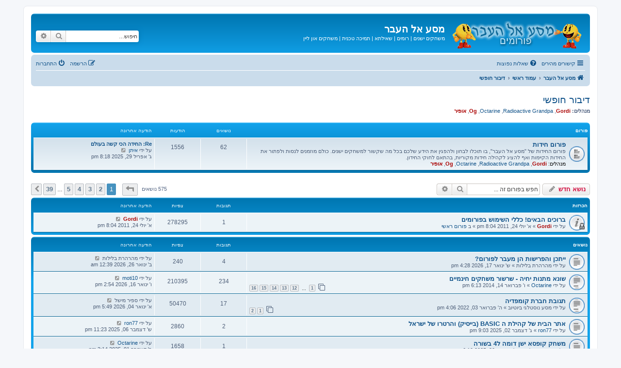

--- FILE ---
content_type: text/html; charset=UTF-8
request_url: https://www.old-games.org/f/viewforum.php?f=6&sid=2a5536ce8740fefec1e22f8f3c3eb44c
body_size: 9588
content:
<!DOCTYPE html>
<html dir="rtl" lang="he">
<head>
<meta charset="utf-8" />
<meta http-equiv="X-UA-Compatible" content="IE=edge">
<meta name="viewport" content="width=device-width, initial-scale=1" />

<title>דיבור חופשי - מסע אל העבר</title>

	<link rel="alternate" type="application/atom+xml" title="הזנות - מסע אל העבר" href="/f/app.php/feed?sid=16b94cebe229b51a863d05654751c0e5">		<link rel="alternate" type="application/atom+xml" title="הזנות - כל הפורומים" href="/f/app.php/feed/forums?sid=16b94cebe229b51a863d05654751c0e5">			<link rel="alternate" type="application/atom+xml" title="הזנות - פורום - דיבור חופשי" href="/f/app.php/feed/forum/6?sid=16b94cebe229b51a863d05654751c0e5">		
	<link rel="canonical" href="https://www.old-games.org/f/viewforum.php?f=6">

<!--
	phpBB style name: prosilver
	Based on style:   prosilver (this is the default phpBB3 style)
	Original author:  Tom Beddard ( http://www.subBlue.com/ )
	Modified by:
-->

<link href="./assets/css/font-awesome.min.css?assets_version=91" rel="stylesheet">
<link href="./styles/prosilver/theme/stylesheet.css?assets_version=91" rel="stylesheet">
<link href="./styles/prosilver/theme/he/stylesheet.css?assets_version=91" rel="stylesheet">

	<link href="./styles/prosilver/theme/bidi.css?assets_version=91" rel="stylesheet">



<!--[if lte IE 9]>
	<link href="./styles/prosilver/theme/tweaks.css?assets_version=91" rel="stylesheet">
<![endif]-->




<script>
	(function(i,s,o,g,r,a,m){i['GoogleAnalyticsObject']=r;i[r]=i[r]||function(){
	(i[r].q=i[r].q||[]).push(arguments)},i[r].l=1*new Date();a=s.createElement(o),
	m=s.getElementsByTagName(o)[0];a.async=1;a.src=g;m.parentNode.insertBefore(a,m)
	})(window,document,'script','//www.google-analytics.com/analytics.js','ga');

	ga('create', 'UA-754983-5', 'auto');
		ga('send', 'pageview');
</script>

</head>
<body id="phpbb" class="nojs notouch section-viewforum rtl ">


<div id="wrap" class="wrap">
	<a id="top" class="top-anchor" accesskey="t"></a>
	<div id="page-header">
		<div class="headerbar" role="banner">
					<div class="inner">

			<div id="site-description" class="site-description">
		<a id="logo" class="logo" href="http://www.old-games.org" title="מסע אל העבר">
					<span class="site_logo"></span>
				</a>
				<h1>מסע אל העבר</h1>
				<p><a style="color: white" href="/">משחקים ישנים</a> | <a style="color: white" href="/rom/">רומים</a> | <a style="color: white" href="/faq/">שאילתא</a> | <a style="color: white" href="/help.php">תמיכה טכנית</a> | <a style="color: white" href="/online/">משחקים און ליין</a></p>
				<p class="skiplink"><a href="#start_here">דילוג לתוכן</a></p>
			</div>

									<div id="search-box" class="search-box search-header" role="search">
				<form action="./search.php?sid=16b94cebe229b51a863d05654751c0e5" method="get" id="search">
				<fieldset>
					<input name="keywords" id="keywords" type="search" maxlength="128" title="חיפוש מילות מפתח" class="inputbox search tiny" size="20" value="" placeholder="חיפוש…" />
					<button class="button button-search" type="submit" title="חיפוש">
						<i class="icon fa-search fa-fw" aria-hidden="true"></i><span class="sr-only">חיפוש</span>
					</button>
					<a href="./search.php?sid=16b94cebe229b51a863d05654751c0e5" class="button button-search-end" title="חיפוש מתקדם">
						<i class="icon fa-cog fa-fw" aria-hidden="true"></i><span class="sr-only">חיפוש מתקדם</span>
					</a>
					<input type="hidden" name="sid" value="16b94cebe229b51a863d05654751c0e5" />

				</fieldset>
				</form>
			</div>
						
			</div>
					</div>
				<div class="navbar" role="navigation">
	<div class="inner">

	<ul id="nav-main" class="nav-main linklist" role="menubar">

		<li id="quick-links" class="quick-links dropdown-container responsive-menu" data-skip-responsive="true">
			<a href="#" class="dropdown-trigger">
				<i class="icon fa-bars fa-fw" aria-hidden="true"></i><span>קישורים מהירים</span>
			</a>
			<div class="dropdown">
				<div class="pointer"><div class="pointer-inner"></div></div>
				<ul class="dropdown-contents" role="menu">
					
											<li class="separator"></li>
																									<li>
								<a href="./search.php?search_id=unanswered&amp;sid=16b94cebe229b51a863d05654751c0e5" role="menuitem">
									<i class="icon fa-file-o fa-fw icon-gray" aria-hidden="true"></i><span>נושאים ללא תגובות</span>
								</a>
							</li>
							<li>
								<a href="./search.php?search_id=active_topics&amp;sid=16b94cebe229b51a863d05654751c0e5" role="menuitem">
									<i class="icon fa-file-o fa-fw icon-blue" aria-hidden="true"></i><span>נושאים פעילים</span>
								</a>
							</li>
							<li class="separator"></li>
							<li>
								<a href="./search.php?sid=16b94cebe229b51a863d05654751c0e5" role="menuitem">
									<i class="icon fa-search fa-fw" aria-hidden="true"></i><span>חיפוש</span>
								</a>
							</li>
					
										<li class="separator"></li>

									</ul>
			</div>
		</li>

										<li data-skip-responsive="true">
			<a href="/f/app.php/help/faq?sid=16b94cebe229b51a863d05654751c0e5" rel="help" title="שאלות נפוצות" role="menuitem">
				<i class="icon fa-question-circle fa-fw" aria-hidden="true"></i><span>שאלות נפוצות</span>
			</a>
		</li>
						
			<li class="rightside"  data-skip-responsive="true">
			<a href="./ucp.php?mode=login&amp;redirect=viewforum.php%3Ff%3D6&amp;sid=16b94cebe229b51a863d05654751c0e5" title="התחברות" accesskey="x" role="menuitem">
				<i class="icon fa-power-off fa-fw" aria-hidden="true"></i><span>התחברות</span>
			</a>
		</li>
					<li class="rightside" data-skip-responsive="true">
				<a href="./ucp.php?mode=register&amp;sid=16b94cebe229b51a863d05654751c0e5" role="menuitem">
					<i class="icon fa-pencil-square-o  fa-fw" aria-hidden="true"></i><span>הרשמה</span>
				</a>
			</li>
						</ul>

	<ul id="nav-breadcrumbs" class="nav-breadcrumbs linklist navlinks" role="menubar">
				
		
		<li class="breadcrumbs" itemscope itemtype="https://schema.org/BreadcrumbList">

							<span class="crumb" itemtype="https://schema.org/ListItem" itemprop="itemListElement" itemscope><a itemprop="item" href="http://www.old-games.org" data-navbar-reference="home"><i class="icon fa-home fa-fw" aria-hidden="true"></i><span itemprop="name">מסע אל העבר</span></a><meta itemprop="position" content="1" /></span>
			
							<span class="crumb" itemtype="https://schema.org/ListItem" itemprop="itemListElement" itemscope><a itemprop="item" href="./index.php?sid=16b94cebe229b51a863d05654751c0e5" accesskey="h" data-navbar-reference="index"><span itemprop="name">עמוד ראשי</span></a><meta itemprop="position" content="2" /></span>

											
								<span class="crumb" itemtype="https://schema.org/ListItem" itemprop="itemListElement" itemscope data-forum-id="6"><a itemprop="item" href="./viewforum.php?f=6&amp;sid=16b94cebe229b51a863d05654751c0e5"><span itemprop="name">דיבור חופשי</span></a><meta itemprop="position" content="3" /></span>
							
					</li>

		
					<li class="rightside responsive-search">
				<a href="./search.php?sid=16b94cebe229b51a863d05654751c0e5" title="הצג אפשריות חיפוש מתקדם" role="menuitem">
					<i class="icon fa-search fa-fw" aria-hidden="true"></i><span class="sr-only">חיפוש</span>
				</a>
			</li>
			</ul>

	</div>
</div>
	</div>

	
	<a id="start_here" class="anchor"></a>
	<div id="page-body" class="page-body" role="main">
		
		<h2 class="forum-title"><a href="./viewforum.php?f=6&amp;sid=16b94cebe229b51a863d05654751c0e5">דיבור חופשי</a></h2>
<div>
	<!-- NOTE: remove the style="display: none" when you want to have the forum description on the forum body -->
	<div style="display: none !important;">אם חיפשתם במה לשתף את הקהילה בנושאים שלאו דווקא קשורים באופן ישיר למשחקים ישנים או ל"מסע אל העבר", זהו הפורום בשבילכם!<br /></div>	<p><strong>מנהלים:</strong> <a href="./memberlist.php?mode=viewprofile&amp;u=2&amp;sid=16b94cebe229b51a863d05654751c0e5" style="color: #AA0000;" class="username-coloured">Gordi</a>, <a href="./memberlist.php?mode=viewprofile&amp;u=5620&amp;sid=16b94cebe229b51a863d05654751c0e5" class="username">Radioactive Grandpa</a>, <a href="./memberlist.php?mode=viewprofile&amp;u=8240&amp;sid=16b94cebe229b51a863d05654751c0e5" class="username">Octarine</a>, <a href="./memberlist.php?mode=viewprofile&amp;u=5416&amp;sid=16b94cebe229b51a863d05654751c0e5" style="color: #AA0000;" class="username-coloured">Og</a>, <a href="./memberlist.php?mode=viewprofile&amp;u=3&amp;sid=16b94cebe229b51a863d05654751c0e5" style="color: #AA0000;" class="username-coloured">אופיר</a></p></div>


	
	
				<div class="forabg">
			<div class="inner">
			<ul class="topiclist">
				<li class="header">
										<dl class="row-item">
						<dt><div class="list-inner">פורום</div></dt>
						<dd class="topics">נושאים</dd>
						<dd class="posts">הודעות</dd>
						<dd class="lastpost"><span>הודעה אחרונה</span></dd>
					</dl>
									</li>
			</ul>
			<ul class="topiclist forums">
		
					<li class="row">
						<dl class="row-item forum_read">
				<dt title="אין הודעות שלא נקראו">
										<div class="list-inner">
													<!--
								<a class="feed-icon-forum" title="הזנות - פורום חידות" href="/f/app.php/feed?sid=16b94cebe229b51a863d05654751c0e5?f=7">
									<i class="icon fa-rss-square fa-fw icon-orange" aria-hidden="true"></i><span class="sr-only">הזנות - פורום חידות</span>
								</a>
							-->
																		<a href="./viewforum.php?f=7&amp;sid=16b94cebe229b51a863d05654751c0e5" class="forumtitle">פורום חידות</a>
						<br />פורום החידות של "מסע אל העבר", בו תוכלו לבחון ולהפגין את הידע שלכם בכל מה שקשור למשחקים ישנים. כולם מוזמנים לנסות ולפתור את החידות הקיימות ואף להציג לקהילה חידות מקוריות, בהתאם לחוקי החידון.													<br /><strong>מנהלים:</strong> <a href="./memberlist.php?mode=viewprofile&amp;u=2&amp;sid=16b94cebe229b51a863d05654751c0e5" style="color: #AA0000;" class="username-coloured">Gordi</a>, <a href="./memberlist.php?mode=viewprofile&amp;u=5620&amp;sid=16b94cebe229b51a863d05654751c0e5" class="username">Radioactive Grandpa</a>, <a href="./memberlist.php?mode=viewprofile&amp;u=8240&amp;sid=16b94cebe229b51a863d05654751c0e5" class="username">Octarine</a>, <a href="./memberlist.php?mode=viewprofile&amp;u=5416&amp;sid=16b94cebe229b51a863d05654751c0e5" style="color: #AA0000;" class="username-coloured">Og</a>, <a href="./memberlist.php?mode=viewprofile&amp;u=3&amp;sid=16b94cebe229b51a863d05654751c0e5" style="color: #AA0000;" class="username-coloured">אופיר</a>
												
												<div class="responsive-show" style="display: none;">
															נושאים: <strong>62</strong>
													</div>
											</div>
				</dt>
									<dd class="topics">62 <dfn>נושאים</dfn></dd>
					<dd class="posts">1556 <dfn>הודעות</dfn></dd>
					<dd class="lastpost">
						<span>
																						<dfn>הודעה אחרונה</dfn>
																										<a href="./viewtopic.php?p=142946&amp;sid=16b94cebe229b51a863d05654751c0e5#p142946" title="Re: החידה הכי קשה בעולם" class="lastsubject">Re: החידה הכי קשה בעולם</a> <br />
																	על ידי <a href="./memberlist.php?mode=viewprofile&amp;u=5455&amp;sid=16b94cebe229b51a863d05654751c0e5" class="username">איתן</a>																	<a href="./viewtopic.php?p=142946&amp;sid=16b94cebe229b51a863d05654751c0e5#p142946" title="צפה בהודעה האחרונה">
										<i class="icon fa-external-link-square fa-fw icon-lightgray icon-md" aria-hidden="true"></i><span class="sr-only">צפה בהודעה האחרונה</span>
									</a>
																<br /><time datetime="2025-04-29T17:18:56+00:00">ג' אפריל 29, 2025 8:18 pm</time>
													</span>
					</dd>
							</dl>
					</li>
			
				</ul>

			</div>
		</div>
		

	<div class="action-bar bar-top">

				
		<a href="./posting.php?mode=post&amp;f=6&amp;sid=16b94cebe229b51a863d05654751c0e5" class="button" title="פרסם נושא חדש">
							<span>נושא חדש</span> <i class="icon fa-pencil fa-fw" aria-hidden="true"></i>
					</a>
				
			<div class="search-box" role="search">
			<form method="get" id="forum-search" action="./search.php?sid=16b94cebe229b51a863d05654751c0e5">
			<fieldset>
				<input class="inputbox search tiny" type="search" name="keywords" id="search_keywords" size="20" placeholder="חפש בפורום זה ..." />
				<button class="button button-search" type="submit" title="חיפוש">
					<i class="icon fa-search fa-fw" aria-hidden="true"></i><span class="sr-only">חיפוש</span>
				</button>
				<a href="./search.php?fid%5B%5D=6&amp;sid=16b94cebe229b51a863d05654751c0e5" class="button button-search-end" title="חיפוש מתקדם">
					<i class="icon fa-cog fa-fw" aria-hidden="true"></i><span class="sr-only">חיפוש מתקדם</span>
				</a>
				<input type="hidden" name="fid[0]" value="6" />
<input type="hidden" name="sid" value="16b94cebe229b51a863d05654751c0e5" />

			</fieldset>
			</form>
		</div>
	
	<div class="pagination">
				575 נושאים
					<ul>
	<li class="dropdown-container dropdown-button-control dropdown-page-jump page-jump">
		<a class="button button-icon-only dropdown-trigger" href="#" title="לחץ כדי לעבור לדף אחר ..." role="button"><i class="icon fa-level-up fa-rotate-270" aria-hidden="true"></i><span class="sr-only">דף <strong>1</strong> מתוך <strong>39</strong></span></a>
		<div class="dropdown">
			<div class="pointer"><div class="pointer-inner"></div></div>
			<ul class="dropdown-contents">
				<li>עבור לדף:</li>
				<li class="page-jump-form">
					<input type="number" name="page-number" min="1" max="999999" title="הזן את מספר העמוד שאליו ברצונך לעבור" class="inputbox tiny" data-per-page="15" data-base-url=".&#x2F;viewforum.php&#x3F;f&#x3D;6&amp;amp&#x3B;sid&#x3D;16b94cebe229b51a863d05654751c0e5" data-start-name="start" />
					<input class="button2" value="מעבר" type="button" />
				</li>
			</ul>
		</div>
	</li>
		<li class="active"><span>1</span></li>
				<li><a class="button" href="./viewforum.php?f=6&amp;sid=16b94cebe229b51a863d05654751c0e5&amp;start=15" role="button">2</a></li>
				<li><a class="button" href="./viewforum.php?f=6&amp;sid=16b94cebe229b51a863d05654751c0e5&amp;start=30" role="button">3</a></li>
				<li><a class="button" href="./viewforum.php?f=6&amp;sid=16b94cebe229b51a863d05654751c0e5&amp;start=45" role="button">4</a></li>
				<li><a class="button" href="./viewforum.php?f=6&amp;sid=16b94cebe229b51a863d05654751c0e5&amp;start=60" role="button">5</a></li>
			<li class="ellipsis" role="separator"><span>…</span></li>
				<li><a class="button" href="./viewforum.php?f=6&amp;sid=16b94cebe229b51a863d05654751c0e5&amp;start=570" role="button">39</a></li>
				<li class="arrow next"><a class="button button-icon-only" href="./viewforum.php?f=6&amp;sid=16b94cebe229b51a863d05654751c0e5&amp;start=15" rel="next" role="button"><i class="icon fa-chevron-left fa-fw" aria-hidden="true"></i><span class="sr-only">הבא</span></a></li>
	</ul>
			</div>

	</div>




	
			<div class="forumbg announcement">
		<div class="inner">
		<ul class="topiclist">
			<li class="header">
				<dl class="row-item">
					<dt><div class="list-inner">הכרזות</div></dt>
					<dd class="posts">תגובות</dd>
					<dd class="views">צפיות</dd>
					<dd class="lastpost"><span>הודעה אחרונה</span></dd>
				</dl>
			</li>
		</ul>
		<ul class="topiclist topics">
	
				<li class="row bg1 global-announce">
						<dl class="row-item global_read_locked">
				<dt title="נושא זה נעול, אינך יכול לערוך הודעות או לבצע תגובות עתידיות.">
										<div class="list-inner">
																		<a href="./viewtopic.php?t=20536&amp;sid=16b94cebe229b51a863d05654751c0e5" class="topictitle">ברוכים הבאים! כללי השימוש בפורומים</a>																								<br />
						
												<div class="responsive-show" style="display: none;">
							הודעה אחרונה על ידי <a href="./memberlist.php?mode=viewprofile&amp;u=2&amp;sid=16b94cebe229b51a863d05654751c0e5" style="color: #AA0000;" class="username-coloured">Gordi</a> &laquo; <a href="./viewtopic.php?p=112702&amp;sid=16b94cebe229b51a863d05654751c0e5#p112702" title="מעבר להודעה האחרונה"><time datetime="2011-07-24T17:04:48+00:00">א' יולי 24, 2011 8:04 pm</time></a>
							<br />נשלח ב <a href="./viewforum.php?f=2&amp;sid=16b94cebe229b51a863d05654751c0e5">פורום ראשי</a>						</div>
														<span class="responsive-show left-box" style="display: none;">תגובות: <strong>1</strong></span>
													
						<div class="topic-poster responsive-hide left-box">
																												על ידי <a href="./memberlist.php?mode=viewprofile&amp;u=2&amp;sid=16b94cebe229b51a863d05654751c0e5" style="color: #AA0000;" class="username-coloured">Gordi</a> &raquo; <time datetime="2011-07-24T17:04:17+00:00">א' יולי 24, 2011 8:04 pm</time>
														 &raquo; ב <a href="./viewforum.php?f=2&amp;sid=16b94cebe229b51a863d05654751c0e5">פורום ראשי</a>						</div>

						
											</div>
				</dt>
				<dd class="posts">1 <dfn>תגובות</dfn></dd>
				<dd class="views">278295 <dfn>צפיות</dfn></dd>
				<dd class="lastpost">
					<span><dfn>הודעה אחרונה </dfn>על ידי <a href="./memberlist.php?mode=viewprofile&amp;u=2&amp;sid=16b94cebe229b51a863d05654751c0e5" style="color: #AA0000;" class="username-coloured">Gordi</a>													<a href="./viewtopic.php?p=112702&amp;sid=16b94cebe229b51a863d05654751c0e5#p112702" title="מעבר להודעה האחרונה">
								<i class="icon fa-external-link-square fa-fw icon-lightgray icon-md" aria-hidden="true"></i><span class="sr-only"></span>
							</a>
												<br /><time datetime="2011-07-24T17:04:48+00:00">א' יולי 24, 2011 8:04 pm</time>
					</span>
				</dd>
			</dl>
					</li>
		
	

			</ul>
		</div>
	</div>
	
			<div class="forumbg">
		<div class="inner">
		<ul class="topiclist">
			<li class="header">
				<dl class="row-item">
					<dt><div class="list-inner">נושאים</div></dt>
					<dd class="posts">תגובות</dd>
					<dd class="views">צפיות</dd>
					<dd class="lastpost"><span>הודעה אחרונה</span></dd>
				</dl>
			</li>
		</ul>
		<ul class="topiclist topics">
	
				<li class="row bg2">
						<dl class="row-item topic_read">
				<dt title="אין הודעות שלא נקראו">
										<div class="list-inner">
																		<a href="./viewtopic.php?t=24861&amp;sid=16b94cebe229b51a863d05654751c0e5" class="topictitle">ייתכן והפרישות הן מעבר לפורום?</a>																								<br />
						
												<div class="responsive-show" style="display: none;">
							הודעה אחרונה על ידי <span class="username">מהרהרת בלילות</span> &laquo; <a href="./viewtopic.php?p=143531&amp;sid=16b94cebe229b51a863d05654751c0e5#p143531" title="מעבר להודעה האחרונה"><time datetime="2026-01-25T22:39:28+00:00">ב' ינואר 26, 2026 12:39 am</time></a>
													</div>
														<span class="responsive-show left-box" style="display: none;">תגובות: <strong>4</strong></span>
													
						<div class="topic-poster responsive-hide left-box">
																												על ידי <span class="username">מהרהרת בלילות</span> &raquo; <time datetime="2026-01-17T14:28:47+00:00">ש' ינואר 17, 2026 4:28 pm</time>
																				</div>

						
											</div>
				</dt>
				<dd class="posts">4 <dfn>תגובות</dfn></dd>
				<dd class="views">240 <dfn>צפיות</dfn></dd>
				<dd class="lastpost">
					<span><dfn>הודעה אחרונה </dfn>על ידי <span class="username">מהרהרת בלילות</span>													<a href="./viewtopic.php?p=143531&amp;sid=16b94cebe229b51a863d05654751c0e5#p143531" title="מעבר להודעה האחרונה">
								<i class="icon fa-external-link-square fa-fw icon-lightgray icon-md" aria-hidden="true"></i><span class="sr-only"></span>
							</a>
												<br /><time datetime="2026-01-25T22:39:28+00:00">ב' ינואר 26, 2026 12:39 am</time>
					</span>
				</dd>
			</dl>
					</li>
		
	

	
	
				<li class="row bg1">
						<dl class="row-item topic_read_hot">
				<dt title="אין הודעות שלא נקראו">
										<div class="list-inner">
																		<a href="./viewtopic.php?t=21964&amp;sid=16b94cebe229b51a863d05654751c0e5" class="topictitle">שונא מתנות יחיה - שרשור משחקים חינמיים</a>																								<br />
						
												<div class="responsive-show" style="display: none;">
							הודעה אחרונה על ידי <a href="./memberlist.php?mode=viewprofile&amp;u=9226&amp;sid=16b94cebe229b51a863d05654751c0e5" class="username">moti10</a> &laquo; <a href="./viewtopic.php?p=143510&amp;sid=16b94cebe229b51a863d05654751c0e5#p143510" title="מעבר להודעה האחרונה"><time datetime="2026-01-16T12:54:46+00:00">ו' ינואר 16, 2026 2:54 pm</time></a>
													</div>
														<span class="responsive-show left-box" style="display: none;">תגובות: <strong>234</strong></span>
													
						<div class="topic-poster responsive-hide left-box">
																												על ידי <a href="./memberlist.php?mode=viewprofile&amp;u=8240&amp;sid=16b94cebe229b51a863d05654751c0e5" class="username">Octarine</a> &raquo; <time datetime="2014-02-14T16:13:30+00:00">ו' פברואר 14, 2014 6:13 pm</time>
																				</div>

												<div class="pagination">
							<span><i class="icon fa-clone fa-fw" aria-hidden="true"></i></span>
							<ul>
															<li><a class="button" href="./viewtopic.php?t=21964&amp;sid=16b94cebe229b51a863d05654751c0e5">1</a></li>
																							<li class="ellipsis"><span>…</span></li>
																							<li><a class="button" href="./viewtopic.php?t=21964&amp;sid=16b94cebe229b51a863d05654751c0e5&amp;start=165">12</a></li>
																							<li><a class="button" href="./viewtopic.php?t=21964&amp;sid=16b94cebe229b51a863d05654751c0e5&amp;start=180">13</a></li>
																							<li><a class="button" href="./viewtopic.php?t=21964&amp;sid=16b94cebe229b51a863d05654751c0e5&amp;start=195">14</a></li>
																							<li><a class="button" href="./viewtopic.php?t=21964&amp;sid=16b94cebe229b51a863d05654751c0e5&amp;start=210">15</a></li>
																							<li><a class="button" href="./viewtopic.php?t=21964&amp;sid=16b94cebe229b51a863d05654751c0e5&amp;start=225">16</a></li>
																																													</ul>
						</div>
						
											</div>
				</dt>
				<dd class="posts">234 <dfn>תגובות</dfn></dd>
				<dd class="views">210395 <dfn>צפיות</dfn></dd>
				<dd class="lastpost">
					<span><dfn>הודעה אחרונה </dfn>על ידי <a href="./memberlist.php?mode=viewprofile&amp;u=9226&amp;sid=16b94cebe229b51a863d05654751c0e5" class="username">moti10</a>													<a href="./viewtopic.php?p=143510&amp;sid=16b94cebe229b51a863d05654751c0e5#p143510" title="מעבר להודעה האחרונה">
								<i class="icon fa-external-link-square fa-fw icon-lightgray icon-md" aria-hidden="true"></i><span class="sr-only"></span>
							</a>
												<br /><time datetime="2026-01-16T12:54:46+00:00">ו' ינואר 16, 2026 2:54 pm</time>
					</span>
				</dd>
			</dl>
					</li>
		
	

	
	
				<li class="row bg2">
						<dl class="row-item topic_read_hot">
				<dt title="אין הודעות שלא נקראו">
										<div class="list-inner">
																		<a href="./viewtopic.php?t=24174&amp;sid=16b94cebe229b51a863d05654751c0e5" class="topictitle">תגובת חברת קומפדיה</a>																								<br />
						
												<div class="responsive-show" style="display: none;">
							הודעה אחרונה על ידי <span class="username">ספיר מישל</span> &laquo; <a href="./viewtopic.php?p=143469&amp;sid=16b94cebe229b51a863d05654751c0e5#p143469" title="מעבר להודעה האחרונה"><time datetime="2026-01-04T15:49:39+00:00">א' ינואר 04, 2026 5:49 pm</time></a>
													</div>
														<span class="responsive-show left-box" style="display: none;">תגובות: <strong>17</strong></span>
													
						<div class="topic-poster responsive-hide left-box">
																												על ידי <span class="username">מסע נוסטלגי ביוטיוב</span> &raquo; <time datetime="2022-02-03T14:06:23+00:00">ה' פברואר 03, 2022 4:06 pm</time>
																				</div>

												<div class="pagination">
							<span><i class="icon fa-clone fa-fw" aria-hidden="true"></i></span>
							<ul>
															<li><a class="button" href="./viewtopic.php?t=24174&amp;sid=16b94cebe229b51a863d05654751c0e5">1</a></li>
																							<li><a class="button" href="./viewtopic.php?t=24174&amp;sid=16b94cebe229b51a863d05654751c0e5&amp;start=15">2</a></li>
																																													</ul>
						</div>
						
											</div>
				</dt>
				<dd class="posts">17 <dfn>תגובות</dfn></dd>
				<dd class="views">50470 <dfn>צפיות</dfn></dd>
				<dd class="lastpost">
					<span><dfn>הודעה אחרונה </dfn>על ידי <span class="username">ספיר מישל</span>													<a href="./viewtopic.php?p=143469&amp;sid=16b94cebe229b51a863d05654751c0e5#p143469" title="מעבר להודעה האחרונה">
								<i class="icon fa-external-link-square fa-fw icon-lightgray icon-md" aria-hidden="true"></i><span class="sr-only"></span>
							</a>
												<br /><time datetime="2026-01-04T15:49:39+00:00">א' ינואר 04, 2026 5:49 pm</time>
					</span>
				</dd>
			</dl>
					</li>
		
	

	
	
				<li class="row bg1">
						<dl class="row-item topic_read">
				<dt title="אין הודעות שלא נקראו">
										<div class="list-inner">
																		<a href="./viewtopic.php?t=24846&amp;sid=16b94cebe229b51a863d05654751c0e5" class="topictitle">אתר הבית של קהילת ה BASIC (בייסיק) והרטרו של ישראל</a>																								<br />
						
												<div class="responsive-show" style="display: none;">
							הודעה אחרונה על ידי <a href="./memberlist.php?mode=viewprofile&amp;u=9791&amp;sid=16b94cebe229b51a863d05654751c0e5" class="username">ron77</a> &laquo; <a href="./viewtopic.php?p=143426&amp;sid=16b94cebe229b51a863d05654751c0e5#p143426" title="מעבר להודעה האחרונה"><time datetime="2025-12-06T21:23:13+00:00">ש' דצמבר 06, 2025 11:23 pm</time></a>
													</div>
														<span class="responsive-show left-box" style="display: none;">תגובות: <strong>2</strong></span>
													
						<div class="topic-poster responsive-hide left-box">
																												על ידי <a href="./memberlist.php?mode=viewprofile&amp;u=9791&amp;sid=16b94cebe229b51a863d05654751c0e5" class="username">ron77</a> &raquo; <time datetime="2025-12-02T19:03:46+00:00">ג' דצמבר 02, 2025 9:03 pm</time>
																				</div>

						
											</div>
				</dt>
				<dd class="posts">2 <dfn>תגובות</dfn></dd>
				<dd class="views">2860 <dfn>צפיות</dfn></dd>
				<dd class="lastpost">
					<span><dfn>הודעה אחרונה </dfn>על ידי <a href="./memberlist.php?mode=viewprofile&amp;u=9791&amp;sid=16b94cebe229b51a863d05654751c0e5" class="username">ron77</a>													<a href="./viewtopic.php?p=143426&amp;sid=16b94cebe229b51a863d05654751c0e5#p143426" title="מעבר להודעה האחרונה">
								<i class="icon fa-external-link-square fa-fw icon-lightgray icon-md" aria-hidden="true"></i><span class="sr-only"></span>
							</a>
												<br /><time datetime="2025-12-06T21:23:13+00:00">ש' דצמבר 06, 2025 11:23 pm</time>
					</span>
				</dd>
			</dl>
					</li>
		
	

	
	
				<li class="row bg2">
						<dl class="row-item topic_read">
				<dt title="אין הודעות שלא נקראו">
										<div class="list-inner">
																		<a href="./viewtopic.php?t=24845&amp;sid=16b94cebe229b51a863d05654751c0e5" class="topictitle">משחק קופסא ישן דומה ל4 בשורה</a>																								<br />
						
												<div class="responsive-show" style="display: none;">
							הודעה אחרונה על ידי <a href="./memberlist.php?mode=viewprofile&amp;u=8240&amp;sid=16b94cebe229b51a863d05654751c0e5" class="username">Octarine</a> &laquo; <a href="./viewtopic.php?p=143421&amp;sid=16b94cebe229b51a863d05654751c0e5#p143421" title="מעבר להודעה האחרונה"><time datetime="2025-12-01T13:14:17+00:00">ב' דצמבר 01, 2025 3:14 pm</time></a>
													</div>
														<span class="responsive-show left-box" style="display: none;">תגובות: <strong>1</strong></span>
													
						<div class="topic-poster responsive-hide left-box">
																												על ידי <span class="username">עם ישראל חי</span> &raquo; <time datetime="2025-11-30T16:19:08+00:00">א' נובמבר 30, 2025 6:19 pm</time>
																				</div>

						
											</div>
				</dt>
				<dd class="posts">1 <dfn>תגובות</dfn></dd>
				<dd class="views">1658 <dfn>צפיות</dfn></dd>
				<dd class="lastpost">
					<span><dfn>הודעה אחרונה </dfn>על ידי <a href="./memberlist.php?mode=viewprofile&amp;u=8240&amp;sid=16b94cebe229b51a863d05654751c0e5" class="username">Octarine</a>													<a href="./viewtopic.php?p=143421&amp;sid=16b94cebe229b51a863d05654751c0e5#p143421" title="מעבר להודעה האחרונה">
								<i class="icon fa-external-link-square fa-fw icon-lightgray icon-md" aria-hidden="true"></i><span class="sr-only"></span>
							</a>
												<br /><time datetime="2025-12-01T13:14:17+00:00">ב' דצמבר 01, 2025 3:14 pm</time>
					</span>
				</dd>
			</dl>
					</li>
		
	

	
	
				<li class="row bg1">
						<dl class="row-item topic_read">
				<dt title="אין הודעות שלא נקראו">
										<div class="list-inner">
																		<a href="./viewtopic.php?t=24843&amp;sid=16b94cebe229b51a863d05654751c0e5" class="topictitle">פרטים אודות משחק כפלון חשמלי</a>																								<br />
						
												<div class="responsive-show" style="display: none;">
							הודעה אחרונה על ידי <a href="./memberlist.php?mode=viewprofile&amp;u=8240&amp;sid=16b94cebe229b51a863d05654751c0e5" class="username">Octarine</a> &laquo; <a href="./viewtopic.php?p=143413&amp;sid=16b94cebe229b51a863d05654751c0e5#p143413" title="מעבר להודעה האחרונה"><time datetime="2025-11-26T11:32:12+00:00">ד' נובמבר 26, 2025 1:32 pm</time></a>
													</div>
														<span class="responsive-show left-box" style="display: none;">תגובות: <strong>3</strong></span>
													
						<div class="topic-poster responsive-hide left-box">
																												על ידי <a href="./memberlist.php?mode=viewprofile&amp;u=9899&amp;sid=16b94cebe229b51a863d05654751c0e5" class="username">Zwickel</a> &raquo; <time datetime="2025-11-25T20:24:19+00:00">ג' נובמבר 25, 2025 10:24 pm</time>
																				</div>

						
											</div>
				</dt>
				<dd class="posts">3 <dfn>תגובות</dfn></dd>
				<dd class="views">2870 <dfn>צפיות</dfn></dd>
				<dd class="lastpost">
					<span><dfn>הודעה אחרונה </dfn>על ידי <a href="./memberlist.php?mode=viewprofile&amp;u=8240&amp;sid=16b94cebe229b51a863d05654751c0e5" class="username">Octarine</a>													<a href="./viewtopic.php?p=143413&amp;sid=16b94cebe229b51a863d05654751c0e5#p143413" title="מעבר להודעה האחרונה">
								<i class="icon fa-external-link-square fa-fw icon-lightgray icon-md" aria-hidden="true"></i><span class="sr-only"></span>
							</a>
												<br /><time datetime="2025-11-26T11:32:12+00:00">ד' נובמבר 26, 2025 1:32 pm</time>
					</span>
				</dd>
			</dl>
					</li>
		
	

	
	
				<li class="row bg2">
						<dl class="row-item topic_read">
				<dt title="אין הודעות שלא נקראו">
										<div class="list-inner">
																		<a href="./viewtopic.php?t=24729&amp;sid=16b94cebe229b51a863d05654751c0e5" class="topictitle">פתיחת דיסקט 5.25</a>																								<br />
						
												<div class="responsive-show" style="display: none;">
							הודעה אחרונה על ידי <a href="./memberlist.php?mode=viewprofile&amp;u=9803&amp;sid=16b94cebe229b51a863d05654751c0e5" class="username">nirh</a> &laquo; <a href="./viewtopic.php?p=143398&amp;sid=16b94cebe229b51a863d05654751c0e5#p143398" title="מעבר להודעה האחרונה"><time datetime="2025-11-16T11:13:44+00:00">א' נובמבר 16, 2025 1:13 pm</time></a>
													</div>
														<span class="responsive-show left-box" style="display: none;">תגובות: <strong>7</strong></span>
													
						<div class="topic-poster responsive-hide left-box">
																												על ידי <span class="username">יפתח85</span> &raquo; <time datetime="2025-03-01T17:53:39+00:00">ש' מרץ 01, 2025 7:53 pm</time>
																				</div>

						
											</div>
				</dt>
				<dd class="posts">7 <dfn>תגובות</dfn></dd>
				<dd class="views">25370 <dfn>צפיות</dfn></dd>
				<dd class="lastpost">
					<span><dfn>הודעה אחרונה </dfn>על ידי <a href="./memberlist.php?mode=viewprofile&amp;u=9803&amp;sid=16b94cebe229b51a863d05654751c0e5" class="username">nirh</a>													<a href="./viewtopic.php?p=143398&amp;sid=16b94cebe229b51a863d05654751c0e5#p143398" title="מעבר להודעה האחרונה">
								<i class="icon fa-external-link-square fa-fw icon-lightgray icon-md" aria-hidden="true"></i><span class="sr-only"></span>
							</a>
												<br /><time datetime="2025-11-16T11:13:44+00:00">א' נובמבר 16, 2025 1:13 pm</time>
					</span>
				</dd>
			</dl>
					</li>
		
	

	
	
				<li class="row bg1">
						<dl class="row-item topic_read">
				<dt title="אין הודעות שלא נקראו">
										<div class="list-inner">
																		<a href="./viewtopic.php?t=24806&amp;sid=16b94cebe229b51a863d05654751c0e5" class="topictitle">משחק point and click ישראלי מקורי שאני יוצר</a>																								<br />
						
												<div class="responsive-show" style="display: none;">
							הודעה אחרונה על ידי <span class="username">אורח</span> &laquo; <a href="./viewtopic.php?p=143327&amp;sid=16b94cebe229b51a863d05654751c0e5#p143327" title="מעבר להודעה האחרונה"><time datetime="2025-09-26T04:58:25+00:00">ו' ספטמבר 26, 2025 7:58 am</time></a>
													</div>
														<span class="responsive-show left-box" style="display: none;">תגובות: <strong>2</strong></span>
													
						<div class="topic-poster responsive-hide left-box">
																												על ידי <span class="username">נדי</span> &raquo; <time datetime="2025-09-24T08:56:01+00:00">ד' ספטמבר 24, 2025 11:56 am</time>
																				</div>

						
											</div>
				</dt>
				<dd class="posts">2 <dfn>תגובות</dfn></dd>
				<dd class="views">9623 <dfn>צפיות</dfn></dd>
				<dd class="lastpost">
					<span><dfn>הודעה אחרונה </dfn>על ידי <span class="username">אורח</span>													<a href="./viewtopic.php?p=143327&amp;sid=16b94cebe229b51a863d05654751c0e5#p143327" title="מעבר להודעה האחרונה">
								<i class="icon fa-external-link-square fa-fw icon-lightgray icon-md" aria-hidden="true"></i><span class="sr-only"></span>
							</a>
												<br /><time datetime="2025-09-26T04:58:25+00:00">ו' ספטמבר 26, 2025 7:58 am</time>
					</span>
				</dd>
			</dl>
					</li>
		
	

	
	
				<li class="row bg2">
						<dl class="row-item topic_read">
				<dt title="אין הודעות שלא נקראו">
										<div class="list-inner">
																		<a href="./viewtopic.php?t=24778&amp;sid=16b94cebe229b51a863d05654751c0e5" class="topictitle">ידע בעברית</a>																								<br />
						
												<div class="responsive-show" style="display: none;">
							הודעה אחרונה על ידי <a href="./memberlist.php?mode=viewprofile&amp;u=5455&amp;sid=16b94cebe229b51a863d05654751c0e5" class="username">איתן</a> &laquo; <a href="./viewtopic.php?p=143246&amp;sid=16b94cebe229b51a863d05654751c0e5#p143246" title="מעבר להודעה האחרונה"><time datetime="2025-08-23T19:38:41+00:00">ש' אוגוסט 23, 2025 10:38 pm</time></a>
													</div>
														<span class="responsive-show left-box" style="display: none;">תגובות: <strong>6</strong></span>
													
						<div class="topic-poster responsive-hide left-box">
																												על ידי <a href="./memberlist.php?mode=viewprofile&amp;u=9099&amp;sid=16b94cebe229b51a863d05654751c0e5" class="username">zibib</a> &raquo; <time datetime="2025-07-13T10:51:01+00:00">א' יולי 13, 2025 1:51 pm</time>
																				</div>

						
											</div>
				</dt>
				<dd class="posts">6 <dfn>תגובות</dfn></dd>
				<dd class="views">15601 <dfn>צפיות</dfn></dd>
				<dd class="lastpost">
					<span><dfn>הודעה אחרונה </dfn>על ידי <a href="./memberlist.php?mode=viewprofile&amp;u=5455&amp;sid=16b94cebe229b51a863d05654751c0e5" class="username">איתן</a>													<a href="./viewtopic.php?p=143246&amp;sid=16b94cebe229b51a863d05654751c0e5#p143246" title="מעבר להודעה האחרונה">
								<i class="icon fa-external-link-square fa-fw icon-lightgray icon-md" aria-hidden="true"></i><span class="sr-only"></span>
							</a>
												<br /><time datetime="2025-08-23T19:38:41+00:00">ש' אוגוסט 23, 2025 10:38 pm</time>
					</span>
				</dd>
			</dl>
					</li>
		
	

	
	
				<li class="row bg1">
						<dl class="row-item topic_read_hot">
				<dt title="אין הודעות שלא נקראו">
										<div class="list-inner">
																		<a href="./viewtopic.php?t=22493&amp;sid=16b94cebe229b51a863d05654751c0e5" class="topictitle">יום הולדת שמח לאתר!</a>																								<br />
						
												<div class="responsive-show" style="display: none;">
							הודעה אחרונה על ידי <a href="./memberlist.php?mode=viewprofile&amp;u=8240&amp;sid=16b94cebe229b51a863d05654751c0e5" class="username">Octarine</a> &laquo; <a href="./viewtopic.php?p=143234&amp;sid=16b94cebe229b51a863d05654751c0e5#p143234" title="מעבר להודעה האחרונה"><time datetime="2025-08-19T08:11:48+00:00">ג' אוגוסט 19, 2025 11:11 am</time></a>
													</div>
														<span class="responsive-show left-box" style="display: none;">תגובות: <strong>60</strong></span>
													
						<div class="topic-poster responsive-hide left-box">
																												על ידי <a href="./memberlist.php?mode=viewprofile&amp;u=2&amp;sid=16b94cebe229b51a863d05654751c0e5" style="color: #AA0000;" class="username-coloured">Gordi</a> &raquo; <time datetime="2015-08-17T19:26:46+00:00">ב' אוגוסט 17, 2015 10:26 pm</time>
																				</div>

												<div class="pagination">
							<span><i class="icon fa-clone fa-fw" aria-hidden="true"></i></span>
							<ul>
															<li><a class="button" href="./viewtopic.php?t=22493&amp;sid=16b94cebe229b51a863d05654751c0e5">1</a></li>
																							<li><a class="button" href="./viewtopic.php?t=22493&amp;sid=16b94cebe229b51a863d05654751c0e5&amp;start=15">2</a></li>
																							<li><a class="button" href="./viewtopic.php?t=22493&amp;sid=16b94cebe229b51a863d05654751c0e5&amp;start=30">3</a></li>
																							<li><a class="button" href="./viewtopic.php?t=22493&amp;sid=16b94cebe229b51a863d05654751c0e5&amp;start=45">4</a></li>
																							<li><a class="button" href="./viewtopic.php?t=22493&amp;sid=16b94cebe229b51a863d05654751c0e5&amp;start=60">5</a></li>
																																													</ul>
						</div>
						
											</div>
				</dt>
				<dd class="posts">60 <dfn>תגובות</dfn></dd>
				<dd class="views">207326 <dfn>צפיות</dfn></dd>
				<dd class="lastpost">
					<span><dfn>הודעה אחרונה </dfn>על ידי <a href="./memberlist.php?mode=viewprofile&amp;u=8240&amp;sid=16b94cebe229b51a863d05654751c0e5" class="username">Octarine</a>													<a href="./viewtopic.php?p=143234&amp;sid=16b94cebe229b51a863d05654751c0e5#p143234" title="מעבר להודעה האחרונה">
								<i class="icon fa-external-link-square fa-fw icon-lightgray icon-md" aria-hidden="true"></i><span class="sr-only"></span>
							</a>
												<br /><time datetime="2025-08-19T08:11:48+00:00">ג' אוגוסט 19, 2025 11:11 am</time>
					</span>
				</dd>
			</dl>
					</li>
		
	

	
	
				<li class="row bg2">
						<dl class="row-item topic_read">
				<dt title="אין הודעות שלא נקראו">
										<div class="list-inner">
																		<a href="./viewtopic.php?t=24782&amp;sid=16b94cebe229b51a863d05654751c0e5" class="topictitle">משחק פוקר מגניב שפיתחתי</a>																								<br />
						
												<div class="responsive-show" style="display: none;">
							הודעה אחרונה על ידי <a href="./memberlist.php?mode=viewprofile&amp;u=9379&amp;sid=16b94cebe229b51a863d05654751c0e5" class="username">ohad50</a> &laquo; <a href="./viewtopic.php?p=143112&amp;sid=16b94cebe229b51a863d05654751c0e5#p143112" title="מעבר להודעה האחרונה"><time datetime="2025-07-18T17:43:17+00:00">ו' יולי 18, 2025 8:43 pm</time></a>
													</div>
													
						<div class="topic-poster responsive-hide left-box">
																												על ידי <a href="./memberlist.php?mode=viewprofile&amp;u=9379&amp;sid=16b94cebe229b51a863d05654751c0e5" class="username">ohad50</a> &raquo; <time datetime="2025-07-18T17:43:17+00:00">ו' יולי 18, 2025 8:43 pm</time>
																				</div>

						
											</div>
				</dt>
				<dd class="posts">0 <dfn>תגובות</dfn></dd>
				<dd class="views">17738 <dfn>צפיות</dfn></dd>
				<dd class="lastpost">
					<span><dfn>הודעה אחרונה </dfn>על ידי <a href="./memberlist.php?mode=viewprofile&amp;u=9379&amp;sid=16b94cebe229b51a863d05654751c0e5" class="username">ohad50</a>													<a href="./viewtopic.php?p=143112&amp;sid=16b94cebe229b51a863d05654751c0e5#p143112" title="מעבר להודעה האחרונה">
								<i class="icon fa-external-link-square fa-fw icon-lightgray icon-md" aria-hidden="true"></i><span class="sr-only"></span>
							</a>
												<br /><time datetime="2025-07-18T17:43:17+00:00">ו' יולי 18, 2025 8:43 pm</time>
					</span>
				</dd>
			</dl>
					</li>
		
	

	
	
				<li class="row bg1">
						<dl class="row-item topic_read">
				<dt title="אין הודעות שלא נקראו">
										<div class="list-inner">
																		<a href="./viewtopic.php?t=24774&amp;sid=16b94cebe229b51a863d05654751c0e5" class="topictitle">...</a>																								<br />
						
												<div class="responsive-show" style="display: none;">
							הודעה אחרונה על ידי <a href="./memberlist.php?mode=viewprofile&amp;u=8240&amp;sid=16b94cebe229b51a863d05654751c0e5" class="username">Octarine</a> &laquo; <a href="./viewtopic.php?p=143055&amp;sid=16b94cebe229b51a863d05654751c0e5#p143055" title="מעבר להודעה האחרונה"><time datetime="2025-07-04T10:48:33+00:00">ו' יולי 04, 2025 1:48 pm</time></a>
													</div>
														<span class="responsive-show left-box" style="display: none;">תגובות: <strong>1</strong></span>
													
						<div class="topic-poster responsive-hide left-box">
																												על ידי <a href="./memberlist.php?mode=viewprofile&amp;u=9791&amp;sid=16b94cebe229b51a863d05654751c0e5" class="username">ron77</a> &raquo; <time datetime="2025-07-01T18:38:41+00:00">ג' יולי 01, 2025 9:38 pm</time>
																				</div>

						
											</div>
				</dt>
				<dd class="posts">1 <dfn>תגובות</dfn></dd>
				<dd class="views">7355 <dfn>צפיות</dfn></dd>
				<dd class="lastpost">
					<span><dfn>הודעה אחרונה </dfn>על ידי <a href="./memberlist.php?mode=viewprofile&amp;u=8240&amp;sid=16b94cebe229b51a863d05654751c0e5" class="username">Octarine</a>													<a href="./viewtopic.php?p=143055&amp;sid=16b94cebe229b51a863d05654751c0e5#p143055" title="מעבר להודעה האחרונה">
								<i class="icon fa-external-link-square fa-fw icon-lightgray icon-md" aria-hidden="true"></i><span class="sr-only"></span>
							</a>
												<br /><time datetime="2025-07-04T10:48:33+00:00">ו' יולי 04, 2025 1:48 pm</time>
					</span>
				</dd>
			</dl>
					</li>
		
	

	
	
				<li class="row bg2">
						<dl class="row-item topic_read">
				<dt title="אין הודעות שלא נקראו">
										<div class="list-inner">
																		<a href="./viewtopic.php?t=24748&amp;sid=16b94cebe229b51a863d05654751c0e5" class="topictitle">משחק תפקידים קנוניות</a>																								<br />
						
												<div class="responsive-show" style="display: none;">
							הודעה אחרונה על ידי <a href="./memberlist.php?mode=viewprofile&amp;u=8240&amp;sid=16b94cebe229b51a863d05654751c0e5" class="username">Octarine</a> &laquo; <a href="./viewtopic.php?p=142876&amp;sid=16b94cebe229b51a863d05654751c0e5#p142876" title="מעבר להודעה האחרונה"><time datetime="2025-04-17T20:07:53+00:00">ה' אפריל 17, 2025 11:07 pm</time></a>
													</div>
														<span class="responsive-show left-box" style="display: none;">תגובות: <strong>1</strong></span>
													
						<div class="topic-poster responsive-hide left-box">
																												על ידי <a href="./memberlist.php?mode=viewprofile&amp;u=9851&amp;sid=16b94cebe229b51a863d05654751c0e5" class="username">דניאלודשא</a> &raquo; <time datetime="2025-04-16T14:53:58+00:00">ד' אפריל 16, 2025 5:53 pm</time>
																				</div>

						
											</div>
				</dt>
				<dd class="posts">1 <dfn>תגובות</dfn></dd>
				<dd class="views">8187 <dfn>צפיות</dfn></dd>
				<dd class="lastpost">
					<span><dfn>הודעה אחרונה </dfn>על ידי <a href="./memberlist.php?mode=viewprofile&amp;u=8240&amp;sid=16b94cebe229b51a863d05654751c0e5" class="username">Octarine</a>													<a href="./viewtopic.php?p=142876&amp;sid=16b94cebe229b51a863d05654751c0e5#p142876" title="מעבר להודעה האחרונה">
								<i class="icon fa-external-link-square fa-fw icon-lightgray icon-md" aria-hidden="true"></i><span class="sr-only"></span>
							</a>
												<br /><time datetime="2025-04-17T20:07:53+00:00">ה' אפריל 17, 2025 11:07 pm</time>
					</span>
				</dd>
			</dl>
					</li>
		
	

	
	
				<li class="row bg1">
						<dl class="row-item topic_read_hot">
				<dt title="אין הודעות שלא נקראו">
										<div class="list-inner">
																		<a href="./viewtopic.php?t=24718&amp;sid=16b94cebe229b51a863d05654751c0e5" class="topictitle">משו קטן בנוגע למנהלים מנהלים: Gordi, Radioactive Grandpa, Octarine, Og, אופיר</a>																								<br />
						
												<div class="responsive-show" style="display: none;">
							הודעה אחרונה על ידי <span class="username">מאלף הכלבות</span> &laquo; <a href="./viewtopic.php?p=142857&amp;sid=16b94cebe229b51a863d05654751c0e5#p142857" title="מעבר להודעה האחרונה"><time datetime="2025-04-07T06:17:41+00:00">ב' אפריל 07, 2025 9:17 am</time></a>
													</div>
														<span class="responsive-show left-box" style="display: none;">תגובות: <strong>10</strong></span>
													
						<div class="topic-poster responsive-hide left-box">
																												על ידי <span class="username">אלן המתוק</span> &raquo; <time datetime="2025-02-03T21:55:02+00:00">ב' פברואר 03, 2025 11:55 pm</time>
																				</div>

						
											</div>
				</dt>
				<dd class="posts">10 <dfn>תגובות</dfn></dd>
				<dd class="views">27773 <dfn>צפיות</dfn></dd>
				<dd class="lastpost">
					<span><dfn>הודעה אחרונה </dfn>על ידי <span class="username">מאלף הכלבות</span>													<a href="./viewtopic.php?p=142857&amp;sid=16b94cebe229b51a863d05654751c0e5#p142857" title="מעבר להודעה האחרונה">
								<i class="icon fa-external-link-square fa-fw icon-lightgray icon-md" aria-hidden="true"></i><span class="sr-only"></span>
							</a>
												<br /><time datetime="2025-04-07T06:17:41+00:00">ב' אפריל 07, 2025 9:17 am</time>
					</span>
				</dd>
			</dl>
					</li>
		
	

	
	
				<li class="row bg2">
						<dl class="row-item topic_read_hot">
				<dt title="אין הודעות שלא נקראו">
										<div class="list-inner">
																		<a href="./viewtopic.php?t=19641&amp;sid=16b94cebe229b51a863d05654751c0e5" class="topictitle">מזל טוב לי</a>																								<br />
						
												<div class="responsive-show" style="display: none;">
							הודעה אחרונה על ידי <a href="./memberlist.php?mode=viewprofile&amp;u=2&amp;sid=16b94cebe229b51a863d05654751c0e5" style="color: #AA0000;" class="username-coloured">Gordi</a> &laquo; <a href="./viewtopic.php?p=142852&amp;sid=16b94cebe229b51a863d05654751c0e5#p142852" title="מעבר להודעה האחרונה"><time datetime="2025-04-05T13:42:46+00:00">ש' אפריל 05, 2025 4:42 pm</time></a>
													</div>
														<span class="responsive-show left-box" style="display: none;">תגובות: <strong>97</strong></span>
													
						<div class="topic-poster responsive-hide left-box">
																												על ידי <a href="./memberlist.php?mode=viewprofile&amp;u=8240&amp;sid=16b94cebe229b51a863d05654751c0e5" class="username">Octarine</a> &raquo; <time datetime="2010-07-07T21:05:52+00:00">ה' יולי 08, 2010 12:05 am</time>
																				</div>

												<div class="pagination">
							<span><i class="icon fa-clone fa-fw" aria-hidden="true"></i></span>
							<ul>
															<li><a class="button" href="./viewtopic.php?t=19641&amp;sid=16b94cebe229b51a863d05654751c0e5">1</a></li>
																							<li class="ellipsis"><span>…</span></li>
																							<li><a class="button" href="./viewtopic.php?t=19641&amp;sid=16b94cebe229b51a863d05654751c0e5&amp;start=30">3</a></li>
																							<li><a class="button" href="./viewtopic.php?t=19641&amp;sid=16b94cebe229b51a863d05654751c0e5&amp;start=45">4</a></li>
																							<li><a class="button" href="./viewtopic.php?t=19641&amp;sid=16b94cebe229b51a863d05654751c0e5&amp;start=60">5</a></li>
																							<li><a class="button" href="./viewtopic.php?t=19641&amp;sid=16b94cebe229b51a863d05654751c0e5&amp;start=75">6</a></li>
																							<li><a class="button" href="./viewtopic.php?t=19641&amp;sid=16b94cebe229b51a863d05654751c0e5&amp;start=90">7</a></li>
																																													</ul>
						</div>
						
											</div>
				</dt>
				<dd class="posts">97 <dfn>תגובות</dfn></dd>
				<dd class="views">280205 <dfn>צפיות</dfn></dd>
				<dd class="lastpost">
					<span><dfn>הודעה אחרונה </dfn>על ידי <a href="./memberlist.php?mode=viewprofile&amp;u=2&amp;sid=16b94cebe229b51a863d05654751c0e5" style="color: #AA0000;" class="username-coloured">Gordi</a>													<a href="./viewtopic.php?p=142852&amp;sid=16b94cebe229b51a863d05654751c0e5#p142852" title="מעבר להודעה האחרונה">
								<i class="icon fa-external-link-square fa-fw icon-lightgray icon-md" aria-hidden="true"></i><span class="sr-only"></span>
							</a>
												<br /><time datetime="2025-04-05T13:42:46+00:00">ש' אפריל 05, 2025 4:42 pm</time>
					</span>
				</dd>
			</dl>
					</li>
		
				</ul>
		</div>
	</div>
	

	<div class="action-bar bar-bottom">
					
			<a href="./posting.php?mode=post&amp;f=6&amp;sid=16b94cebe229b51a863d05654751c0e5" class="button" title="פרסם נושא חדש">
							<span>נושא חדש</span> <i class="icon fa-pencil fa-fw" aria-hidden="true"></i>
						</a>

					
					<form method="post" action="./viewforum.php?f=6&amp;sid=16b94cebe229b51a863d05654751c0e5">
			<div class="dropdown-container dropdown-container-left dropdown-button-control sort-tools">
	<span title="אפשרויות להצגה ולמיון" class="button button-secondary dropdown-trigger dropdown-select">
		<i class="icon fa-sort-amount-asc fa-fw" aria-hidden="true"></i>
		<span class="caret"><i class="icon fa-sort-down fa-fw" aria-hidden="true"></i></span>
	</span>
	<div class="dropdown hidden">
		<div class="pointer"><div class="pointer-inner"></div></div>
		<div class="dropdown-contents">
			<fieldset class="display-options">
							<label>תצוגה: <select name="st" id="st"><option value="0" selected="selected">כל הנושאים</option><option value="1">יום אחד</option><option value="7">שבוע</option><option value="14">שבועיים</option><option value="30">חודש אחד</option><option value="90">שלושה חודשים</option><option value="180">חצי שנה</option><option value="365">שנה אחת</option></select></label>
								<label>מיון לפי: <select name="sk" id="sk"><option value="a">מחבר</option><option value="t" selected="selected">זמן פרסום</option><option value="r">תגובות</option><option value="s">נושא</option><option value="v">צפיות</option></select></label>
				<label>סדר: <select name="sd" id="sd"><option value="a">עולה</option><option value="d" selected="selected">יורד</option></select></label>
								<hr class="dashed" />
				<input type="submit" class="button2" name="sort" value="מעבר" />
						</fieldset>
		</div>
	</div>
</div>
			</form>
		
		<div class="pagination">
						575 נושאים
							<ul>
	<li class="dropdown-container dropdown-button-control dropdown-page-jump page-jump">
		<a class="button button-icon-only dropdown-trigger" href="#" title="לחץ כדי לעבור לדף אחר ..." role="button"><i class="icon fa-level-up fa-rotate-270" aria-hidden="true"></i><span class="sr-only">דף <strong>1</strong> מתוך <strong>39</strong></span></a>
		<div class="dropdown">
			<div class="pointer"><div class="pointer-inner"></div></div>
			<ul class="dropdown-contents">
				<li>עבור לדף:</li>
				<li class="page-jump-form">
					<input type="number" name="page-number" min="1" max="999999" title="הזן את מספר העמוד שאליו ברצונך לעבור" class="inputbox tiny" data-per-page="15" data-base-url=".&#x2F;viewforum.php&#x3F;f&#x3D;6&amp;amp&#x3B;sid&#x3D;16b94cebe229b51a863d05654751c0e5" data-start-name="start" />
					<input class="button2" value="מעבר" type="button" />
				</li>
			</ul>
		</div>
	</li>
		<li class="active"><span>1</span></li>
				<li><a class="button" href="./viewforum.php?f=6&amp;sid=16b94cebe229b51a863d05654751c0e5&amp;start=15" role="button">2</a></li>
				<li><a class="button" href="./viewforum.php?f=6&amp;sid=16b94cebe229b51a863d05654751c0e5&amp;start=30" role="button">3</a></li>
				<li><a class="button" href="./viewforum.php?f=6&amp;sid=16b94cebe229b51a863d05654751c0e5&amp;start=45" role="button">4</a></li>
				<li><a class="button" href="./viewforum.php?f=6&amp;sid=16b94cebe229b51a863d05654751c0e5&amp;start=60" role="button">5</a></li>
			<li class="ellipsis" role="separator"><span>…</span></li>
				<li><a class="button" href="./viewforum.php?f=6&amp;sid=16b94cebe229b51a863d05654751c0e5&amp;start=570" role="button">39</a></li>
				<li class="arrow next"><a class="button button-icon-only" href="./viewforum.php?f=6&amp;sid=16b94cebe229b51a863d05654751c0e5&amp;start=15" rel="next" role="button"><i class="icon fa-chevron-left fa-fw" aria-hidden="true"></i><span class="sr-only">הבא</span></a></li>
	</ul>
					</div>
	</div>


<div class="action-bar actions-jump">
		<p class="jumpbox-return">
		<a href="./index.php?sid=16b94cebe229b51a863d05654751c0e5" class="left-box arrow-right" accesskey="r">
			<i class="icon fa-angle-right fa-fw icon-black" aria-hidden="true"></i><span>חזור לעמוד הראשי של הפורום</span>
		</a>
	</p>
	
		<div class="jumpbox dropdown-container dropdown-container-right dropdown-up dropdown-right dropdown-button-control" id="jumpbox">
			<span title="עבור אל" class="button button-secondary dropdown-trigger dropdown-select">
				<span>עבור אל</span>
				<span class="caret"><i class="icon fa-sort-down fa-fw" aria-hidden="true"></i></span>
			</span>
		<div class="dropdown">
			<div class="pointer"><div class="pointer-inner"></div></div>
			<ul class="dropdown-contents">
																				<li><a href="./viewforum.php?f=4&amp;sid=16b94cebe229b51a863d05654751c0e5" class="jumpbox-cat-link"> <span> מסע אל העבר</span></a></li>
																<li><a href="./viewforum.php?f=2&amp;sid=16b94cebe229b51a863d05654751c0e5" class="jumpbox-sub-link"><span class="spacer"></span> <span>&#8626; &nbsp; פורום ראשי</span></a></li>
																<li><a href="./viewforum.php?f=1&amp;sid=16b94cebe229b51a863d05654751c0e5" class="jumpbox-sub-link"><span class="spacer"></span> <span>&#8626; &nbsp; תאורים למשחקים</span></a></li>
																<li><a href="./viewforum.php?f=5&amp;sid=16b94cebe229b51a863d05654751c0e5" class="jumpbox-cat-link"> <span> רומולטור</span></a></li>
																<li><a href="./viewforum.php?f=3&amp;sid=16b94cebe229b51a863d05654751c0e5" class="jumpbox-sub-link"><span class="spacer"></span> <span>&#8626; &nbsp; [ארכיון] פורום רומולטור</span></a></li>
																<li><a href="./viewforum.php?f=8&amp;sid=16b94cebe229b51a863d05654751c0e5" class="jumpbox-sub-link"><span class="spacer"></span> <span>&#8626; &nbsp; פורום שותף - VGFreak</span></a></li>
																<li><a href="./viewforum.php?f=6&amp;sid=16b94cebe229b51a863d05654751c0e5" class="jumpbox-forum-link"> <span> דיבור חופשי</span></a></li>
																<li><a href="./viewforum.php?f=7&amp;sid=16b94cebe229b51a863d05654751c0e5" class="jumpbox-sub-link"><span class="spacer"></span> <span>&#8626; &nbsp; פורום חידות</span></a></li>
											</ul>
		</div>
	</div>

	</div>



	<div class="stat-block permissions">
		<h3>הרשאות הפורום</h3>
		<p>הנכם <strong>רשאים</strong> לכתוב נושאים חדשים בפורום זה<br />הנכם <strong>רשאים</strong> להגיב לנושאים קיימים בפורום זה<br />הנכם <strong>לא רשאים</strong> לערוך את ההודעות שלך בפורום זה<br />הנכם <strong>לא רשאים</strong> למחוק את הודעותיך בפורום זה<br /></p>
	</div>

			</div>


<div id="page-footer" class="page-footer" role="contentinfo">
	<div class="navbar" role="navigation">
	<div class="inner">

	<ul id="nav-footer" class="nav-footer linklist" role="menubar">
		<li class="breadcrumbs">
							<span class="crumb"><a href="http://www.old-games.org" data-navbar-reference="home"><i class="icon fa-home fa-fw" aria-hidden="true"></i><span>מסע אל העבר</span></a></span>									<span class="crumb"><a href="./index.php?sid=16b94cebe229b51a863d05654751c0e5" data-navbar-reference="index"><span>עמוד ראשי</span></a></span>					</li>
		
				<li class="rightside">כל הזמנים הם <span title="אסיה/ירושלים">UTC+02:00</span></li>
							<li class="rightside">
				<a href="./ucp.php?mode=delete_cookies&amp;sid=16b94cebe229b51a863d05654751c0e5" data-ajax="true" data-refresh="true" role="menuitem">
					<i class="icon fa-trash fa-fw" aria-hidden="true"></i><span>הסרת כל עוגיות המערכת</span>
				</a>
			</li>
														</ul>

	</div>
</div>

	<div class="copyright">
				<p class="footer-row">
			<span class="footer-copyright">מופעל על ידי <a href="https://www.phpbb.com/">phpBB</a>&reg; Forum Software &copy; phpBB Limited</span>
		</p>
				<p class="footer-row">
			<span class="footer-copyright">מבוסס על <a href="http://www.phpbb.co.il">phpBB.co.il - פורומים בעברית</a>. כל הזכויות שמורות &copy; 2017 - phpBB.co.il.</span>
		</p>
						<p class="footer-row" role="menu">
			<a class="footer-link" href="./ucp.php?mode=privacy&amp;sid=16b94cebe229b51a863d05654751c0e5" title="מדיניות הפרטיות" role="menuitem">
				<span class="footer-link-text">מדיניות הפרטיות</span>
			</a>
			|
			<a class="footer-link" href="./ucp.php?mode=terms&amp;sid=16b94cebe229b51a863d05654751c0e5" title="תנאי שימוש" role="menuitem">
				<span class="footer-link-text">תנאי שימוש</span>
			</a>
		</p>
					</div>

	<div id="darkenwrapper" class="darkenwrapper" data-ajax-error-title="שגיאת AJAX" data-ajax-error-text="משהו השתבש בזמן עיבוד הבקשה שלך." data-ajax-error-text-abort="המשתמש ביטל את הבקשה." data-ajax-error-text-timeout="הבקשה שלך לקחה יותר מדי זמן; אנא נסה שנית." data-ajax-error-text-parsererror="נראה כי משהו השתבש עם הבקשה והשרת החזיר תשובה לא תקינה.">
		<div id="darken" class="darken">&nbsp;</div>
	</div>

	<div id="phpbb_alert" class="phpbb_alert" data-l-err="שגיאה" data-l-timeout-processing-req="Request timed out.">
		<a href="#" class="alert_close">
			<i class="icon fa-times-circle fa-fw" aria-hidden="true"></i>
		</a>
		<h3 class="alert_title">&nbsp;</h3><p class="alert_text"></p>
	</div>
	<div id="phpbb_confirm" class="phpbb_alert">
		<a href="#" class="alert_close">
			<i class="icon fa-times-circle fa-fw" aria-hidden="true"></i>
		</a>
		<div class="alert_text"></div>
	</div>
</div>

</div>

<div>
	<a id="bottom" class="anchor" accesskey="z"></a>
	</div>

<script src="./assets/javascript/jquery-3.6.0.min.js?assets_version=91"></script>
<script src="./assets/javascript/core.js?assets_version=91"></script>


<script type="text/javascript">
jQuery(function() {
	source=removeSubdomain(location.hostname);
	$('a[href^="http://"], a[href^="https://"]').filter(function(){return this.hostname&&removeSubdomain(this.hostname)!==source}).attr("onclick","window.open(this.href);return false;").attr("rel", "nofollow");
});
function removeSubdomain(a,b){return a.split(".").slice(-(b||2)).join(".")};
</script>

<script src="./styles/prosilver/template/forum_fn.js?assets_version=91"></script>
<script src="./styles/prosilver/template/ajax.js?assets_version=91"></script>



</body>
</html>
